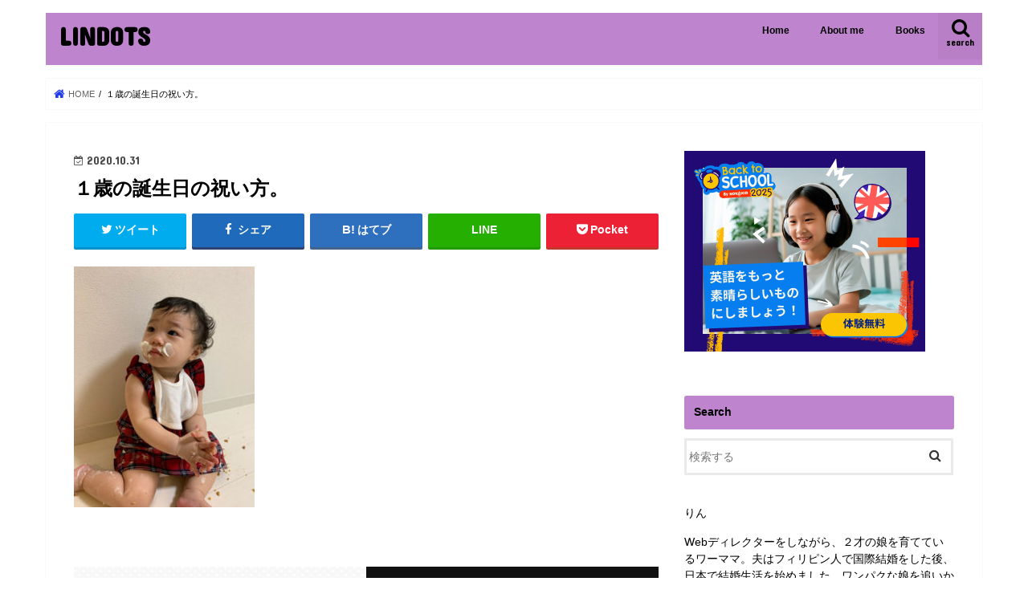

--- FILE ---
content_type: text/html; charset=UTF-8
request_url: https://linster9686.com/blog_1stbirthday/%E8%B5%A4%E3%81%A1%E3%82%83%E3%82%93/
body_size: 18214
content:
<!doctype html>
<html dir="ltr" lang="ja" prefix="og: https://ogp.me/ns#">

<head>
<meta charset="utf-8">
<meta http-equiv="X-UA-Compatible" content="IE=edge">

<meta name="HandheldFriendly" content="True">
<meta name="MobileOptimized" content="320">
<meta name="viewport" content="width=device-width, initial-scale=1"/>

<link rel="apple-touch-icon" href="https://linster9686.com/wp-content/uploads/2022/02/144.jpg"><link rel="icon" href="https://linster9686.com/wp-content/uploads/2022/02/Green-and-White-Tea-and-Cakes-Logo-40-×-40-px.jpg">
<link rel="pingback" href="https://linster9686.com/xmlrpc.php">

<!--[if IE]>
<link rel="shortcut icon" href="https://linster9686.com/wp-content/uploads/2022/02/Green-and-White-Tea-and-Cakes-Logo-40-×-40-px.jpg"><![endif]-->


<script data-ad-client="ca-pub-7388975920093026" async src="https://pagead2.googlesyndication.com/pagead/js/adsbygoogle.js"></script>

		<!-- All in One SEO 4.9.3 - aioseo.com -->
		<title>１歳の誕生日の祝い方。 | LINDOTS</title>
	<meta name="robots" content="max-image-preview:large" />
	<meta name="author" content="lin"/>
	<link rel="canonical" href="https://linster9686.com/blog_1stbirthday/%e8%b5%a4%e3%81%a1%e3%82%83%e3%82%93/" />
	<meta name="generator" content="All in One SEO (AIOSEO) 4.9.3" />
		<meta property="og:locale" content="ja_JP" />
		<meta property="og:site_name" content="LINDOTS" />
		<meta property="og:type" content="article" />
		<meta property="og:title" content="１歳の誕生日の祝い方。 | LINDOTS" />
		<meta property="og:url" content="https://linster9686.com/blog_1stbirthday/%e8%b5%a4%e3%81%a1%e3%82%83%e3%82%93/" />
		<meta property="fb:app_id" content="891381537905162" />
		<meta property="fb:admins" content="1073933312994915" />
		<meta property="article:published_time" content="2020-10-30T16:51:40+00:00" />
		<meta property="article:modified_time" content="2020-10-30T16:51:51+00:00" />
		<meta name="twitter:card" content="summary_large_image" />
		<meta name="twitter:title" content="１歳の誕生日の祝い方。 | LINDOTS" />
		<meta name="twitter:image" content="https://linster9686.com/wp-content/uploads/2022/02/LINDOTS-3280-×-1712-px-scaled.jpg" />
		<script type="application/ld+json" class="aioseo-schema">
			{"@context":"https:\/\/schema.org","@graph":[{"@type":"BreadcrumbList","@id":"https:\/\/linster9686.com\/blog_1stbirthday\/%e8%b5%a4%e3%81%a1%e3%82%83%e3%82%93\/#breadcrumblist","itemListElement":[{"@type":"ListItem","@id":"https:\/\/linster9686.com#listItem","position":1,"name":"\u30db\u30fc\u30e0","item":"https:\/\/linster9686.com","nextItem":{"@type":"ListItem","@id":"https:\/\/linster9686.com\/blog_1stbirthday\/%e8%b5%a4%e3%81%a1%e3%82%83%e3%82%93\/#listItem","name":"\uff11\u6b73\u306e\u8a95\u751f\u65e5\u306e\u795d\u3044\u65b9\u3002"}},{"@type":"ListItem","@id":"https:\/\/linster9686.com\/blog_1stbirthday\/%e8%b5%a4%e3%81%a1%e3%82%83%e3%82%93\/#listItem","position":2,"name":"\uff11\u6b73\u306e\u8a95\u751f\u65e5\u306e\u795d\u3044\u65b9\u3002","previousItem":{"@type":"ListItem","@id":"https:\/\/linster9686.com#listItem","name":"\u30db\u30fc\u30e0"}}]},{"@type":"ItemPage","@id":"https:\/\/linster9686.com\/blog_1stbirthday\/%e8%b5%a4%e3%81%a1%e3%82%83%e3%82%93\/#itempage","url":"https:\/\/linster9686.com\/blog_1stbirthday\/%e8%b5%a4%e3%81%a1%e3%82%83%e3%82%93\/","name":"\uff11\u6b73\u306e\u8a95\u751f\u65e5\u306e\u795d\u3044\u65b9\u3002 | LINDOTS","inLanguage":"ja","isPartOf":{"@id":"https:\/\/linster9686.com\/#website"},"breadcrumb":{"@id":"https:\/\/linster9686.com\/blog_1stbirthday\/%e8%b5%a4%e3%81%a1%e3%82%83%e3%82%93\/#breadcrumblist"},"author":{"@id":"https:\/\/linster9686.com\/author\/navida\/#author"},"creator":{"@id":"https:\/\/linster9686.com\/author\/navida\/#author"},"datePublished":"2020-10-31T01:51:40+09:00","dateModified":"2020-10-31T01:51:51+09:00"},{"@type":"Organization","@id":"https:\/\/linster9686.com\/#organization","name":"LINDOTS","description":"\u6c60\u306e\u4e2d\u306b\u77f3\u3092\u6295\u3052\u305f\u3089\u3069\u3093\u306a\u6ce2\u7d0b\u3092\u63cf\u304f\u3060\u308d\u3046\u304b","url":"https:\/\/linster9686.com\/"},{"@type":"Person","@id":"https:\/\/linster9686.com\/author\/navida\/#author","url":"https:\/\/linster9686.com\/author\/navida\/","name":"lin","image":{"@type":"ImageObject","@id":"https:\/\/linster9686.com\/blog_1stbirthday\/%e8%b5%a4%e3%81%a1%e3%82%83%e3%82%93\/#authorImage","url":"https:\/\/secure.gravatar.com\/avatar\/efb7550a4ef48e168f8c973ab2aac188?s=96&d=mm&r=g","width":96,"height":96,"caption":"lin"}},{"@type":"WebSite","@id":"https:\/\/linster9686.com\/#website","url":"https:\/\/linster9686.com\/","name":"LINDOTS","description":"\u6c60\u306e\u4e2d\u306b\u77f3\u3092\u6295\u3052\u305f\u3089\u3069\u3093\u306a\u6ce2\u7d0b\u3092\u63cf\u304f\u3060\u308d\u3046\u304b","inLanguage":"ja","publisher":{"@id":"https:\/\/linster9686.com\/#organization"}}]}
		</script>
		<!-- All in One SEO -->

<link rel='dns-prefetch' href='//webfonts.xserver.jp' />
<link rel='dns-prefetch' href='//ajax.googleapis.com' />
<link rel='dns-prefetch' href='//fonts.googleapis.com' />
<link rel='dns-prefetch' href='//maxcdn.bootstrapcdn.com' />
<link rel="alternate" type="application/rss+xml" title="LINDOTS &raquo; フィード" href="https://linster9686.com/feed/" />
<link rel="alternate" type="application/rss+xml" title="LINDOTS &raquo; コメントフィード" href="https://linster9686.com/comments/feed/" />
<link rel="alternate" type="application/rss+xml" title="LINDOTS &raquo; １歳の誕生日の祝い方。 のコメントのフィード" href="https://linster9686.com/blog_1stbirthday/%e8%b5%a4%e3%81%a1%e3%82%83%e3%82%93/feed/" />
<script type="text/javascript">
window._wpemojiSettings = {"baseUrl":"https:\/\/s.w.org\/images\/core\/emoji\/14.0.0\/72x72\/","ext":".png","svgUrl":"https:\/\/s.w.org\/images\/core\/emoji\/14.0.0\/svg\/","svgExt":".svg","source":{"concatemoji":"https:\/\/linster9686.com\/wp-includes\/js\/wp-emoji-release.min.js"}};
/*! This file is auto-generated */
!function(e,a,t){var n,r,o,i=a.createElement("canvas"),p=i.getContext&&i.getContext("2d");function s(e,t){var a=String.fromCharCode,e=(p.clearRect(0,0,i.width,i.height),p.fillText(a.apply(this,e),0,0),i.toDataURL());return p.clearRect(0,0,i.width,i.height),p.fillText(a.apply(this,t),0,0),e===i.toDataURL()}function c(e){var t=a.createElement("script");t.src=e,t.defer=t.type="text/javascript",a.getElementsByTagName("head")[0].appendChild(t)}for(o=Array("flag","emoji"),t.supports={everything:!0,everythingExceptFlag:!0},r=0;r<o.length;r++)t.supports[o[r]]=function(e){if(p&&p.fillText)switch(p.textBaseline="top",p.font="600 32px Arial",e){case"flag":return s([127987,65039,8205,9895,65039],[127987,65039,8203,9895,65039])?!1:!s([55356,56826,55356,56819],[55356,56826,8203,55356,56819])&&!s([55356,57332,56128,56423,56128,56418,56128,56421,56128,56430,56128,56423,56128,56447],[55356,57332,8203,56128,56423,8203,56128,56418,8203,56128,56421,8203,56128,56430,8203,56128,56423,8203,56128,56447]);case"emoji":return!s([129777,127995,8205,129778,127999],[129777,127995,8203,129778,127999])}return!1}(o[r]),t.supports.everything=t.supports.everything&&t.supports[o[r]],"flag"!==o[r]&&(t.supports.everythingExceptFlag=t.supports.everythingExceptFlag&&t.supports[o[r]]);t.supports.everythingExceptFlag=t.supports.everythingExceptFlag&&!t.supports.flag,t.DOMReady=!1,t.readyCallback=function(){t.DOMReady=!0},t.supports.everything||(n=function(){t.readyCallback()},a.addEventListener?(a.addEventListener("DOMContentLoaded",n,!1),e.addEventListener("load",n,!1)):(e.attachEvent("onload",n),a.attachEvent("onreadystatechange",function(){"complete"===a.readyState&&t.readyCallback()})),(e=t.source||{}).concatemoji?c(e.concatemoji):e.wpemoji&&e.twemoji&&(c(e.twemoji),c(e.wpemoji)))}(window,document,window._wpemojiSettings);
</script>
<style type="text/css">
img.wp-smiley,
img.emoji {
	display: inline !important;
	border: none !important;
	box-shadow: none !important;
	height: 1em !important;
	width: 1em !important;
	margin: 0 0.07em !important;
	vertical-align: -0.1em !important;
	background: none !important;
	padding: 0 !important;
}
</style>
	<link rel='stylesheet' id='wp-block-library-css' href='https://linster9686.com/wp-includes/css/dist/block-library/style.min.css' type='text/css' media='all' />
<link rel='stylesheet' id='aioseo/css/src/vue/standalone/blocks/table-of-contents/global.scss-css' href='https://linster9686.com/wp-content/plugins/all-in-one-seo-pack/dist/Lite/assets/css/table-of-contents/global.e90f6d47.css' type='text/css' media='all' />
<link rel='stylesheet' id='quads-style-css-css' href='https://linster9686.com/wp-content/plugins/quick-adsense-reloaded/includes/gutenberg/dist/blocks.style.build.css' type='text/css' media='all' />
<link rel='stylesheet' id='classic-theme-styles-css' href='https://linster9686.com/wp-includes/css/classic-themes.min.css' type='text/css' media='all' />
<style id='global-styles-inline-css' type='text/css'>
body{--wp--preset--color--black: #000000;--wp--preset--color--cyan-bluish-gray: #abb8c3;--wp--preset--color--white: #ffffff;--wp--preset--color--pale-pink: #f78da7;--wp--preset--color--vivid-red: #cf2e2e;--wp--preset--color--luminous-vivid-orange: #ff6900;--wp--preset--color--luminous-vivid-amber: #fcb900;--wp--preset--color--light-green-cyan: #7bdcb5;--wp--preset--color--vivid-green-cyan: #00d084;--wp--preset--color--pale-cyan-blue: #8ed1fc;--wp--preset--color--vivid-cyan-blue: #0693e3;--wp--preset--color--vivid-purple: #9b51e0;--wp--preset--gradient--vivid-cyan-blue-to-vivid-purple: linear-gradient(135deg,rgba(6,147,227,1) 0%,rgb(155,81,224) 100%);--wp--preset--gradient--light-green-cyan-to-vivid-green-cyan: linear-gradient(135deg,rgb(122,220,180) 0%,rgb(0,208,130) 100%);--wp--preset--gradient--luminous-vivid-amber-to-luminous-vivid-orange: linear-gradient(135deg,rgba(252,185,0,1) 0%,rgba(255,105,0,1) 100%);--wp--preset--gradient--luminous-vivid-orange-to-vivid-red: linear-gradient(135deg,rgba(255,105,0,1) 0%,rgb(207,46,46) 100%);--wp--preset--gradient--very-light-gray-to-cyan-bluish-gray: linear-gradient(135deg,rgb(238,238,238) 0%,rgb(169,184,195) 100%);--wp--preset--gradient--cool-to-warm-spectrum: linear-gradient(135deg,rgb(74,234,220) 0%,rgb(151,120,209) 20%,rgb(207,42,186) 40%,rgb(238,44,130) 60%,rgb(251,105,98) 80%,rgb(254,248,76) 100%);--wp--preset--gradient--blush-light-purple: linear-gradient(135deg,rgb(255,206,236) 0%,rgb(152,150,240) 100%);--wp--preset--gradient--blush-bordeaux: linear-gradient(135deg,rgb(254,205,165) 0%,rgb(254,45,45) 50%,rgb(107,0,62) 100%);--wp--preset--gradient--luminous-dusk: linear-gradient(135deg,rgb(255,203,112) 0%,rgb(199,81,192) 50%,rgb(65,88,208) 100%);--wp--preset--gradient--pale-ocean: linear-gradient(135deg,rgb(255,245,203) 0%,rgb(182,227,212) 50%,rgb(51,167,181) 100%);--wp--preset--gradient--electric-grass: linear-gradient(135deg,rgb(202,248,128) 0%,rgb(113,206,126) 100%);--wp--preset--gradient--midnight: linear-gradient(135deg,rgb(2,3,129) 0%,rgb(40,116,252) 100%);--wp--preset--duotone--dark-grayscale: url('#wp-duotone-dark-grayscale');--wp--preset--duotone--grayscale: url('#wp-duotone-grayscale');--wp--preset--duotone--purple-yellow: url('#wp-duotone-purple-yellow');--wp--preset--duotone--blue-red: url('#wp-duotone-blue-red');--wp--preset--duotone--midnight: url('#wp-duotone-midnight');--wp--preset--duotone--magenta-yellow: url('#wp-duotone-magenta-yellow');--wp--preset--duotone--purple-green: url('#wp-duotone-purple-green');--wp--preset--duotone--blue-orange: url('#wp-duotone-blue-orange');--wp--preset--font-size--small: 13px;--wp--preset--font-size--medium: 20px;--wp--preset--font-size--large: 36px;--wp--preset--font-size--x-large: 42px;--wp--preset--spacing--20: 0.44rem;--wp--preset--spacing--30: 0.67rem;--wp--preset--spacing--40: 1rem;--wp--preset--spacing--50: 1.5rem;--wp--preset--spacing--60: 2.25rem;--wp--preset--spacing--70: 3.38rem;--wp--preset--spacing--80: 5.06rem;}:where(.is-layout-flex){gap: 0.5em;}body .is-layout-flow > .alignleft{float: left;margin-inline-start: 0;margin-inline-end: 2em;}body .is-layout-flow > .alignright{float: right;margin-inline-start: 2em;margin-inline-end: 0;}body .is-layout-flow > .aligncenter{margin-left: auto !important;margin-right: auto !important;}body .is-layout-constrained > .alignleft{float: left;margin-inline-start: 0;margin-inline-end: 2em;}body .is-layout-constrained > .alignright{float: right;margin-inline-start: 2em;margin-inline-end: 0;}body .is-layout-constrained > .aligncenter{margin-left: auto !important;margin-right: auto !important;}body .is-layout-constrained > :where(:not(.alignleft):not(.alignright):not(.alignfull)){max-width: var(--wp--style--global--content-size);margin-left: auto !important;margin-right: auto !important;}body .is-layout-constrained > .alignwide{max-width: var(--wp--style--global--wide-size);}body .is-layout-flex{display: flex;}body .is-layout-flex{flex-wrap: wrap;align-items: center;}body .is-layout-flex > *{margin: 0;}:where(.wp-block-columns.is-layout-flex){gap: 2em;}.has-black-color{color: var(--wp--preset--color--black) !important;}.has-cyan-bluish-gray-color{color: var(--wp--preset--color--cyan-bluish-gray) !important;}.has-white-color{color: var(--wp--preset--color--white) !important;}.has-pale-pink-color{color: var(--wp--preset--color--pale-pink) !important;}.has-vivid-red-color{color: var(--wp--preset--color--vivid-red) !important;}.has-luminous-vivid-orange-color{color: var(--wp--preset--color--luminous-vivid-orange) !important;}.has-luminous-vivid-amber-color{color: var(--wp--preset--color--luminous-vivid-amber) !important;}.has-light-green-cyan-color{color: var(--wp--preset--color--light-green-cyan) !important;}.has-vivid-green-cyan-color{color: var(--wp--preset--color--vivid-green-cyan) !important;}.has-pale-cyan-blue-color{color: var(--wp--preset--color--pale-cyan-blue) !important;}.has-vivid-cyan-blue-color{color: var(--wp--preset--color--vivid-cyan-blue) !important;}.has-vivid-purple-color{color: var(--wp--preset--color--vivid-purple) !important;}.has-black-background-color{background-color: var(--wp--preset--color--black) !important;}.has-cyan-bluish-gray-background-color{background-color: var(--wp--preset--color--cyan-bluish-gray) !important;}.has-white-background-color{background-color: var(--wp--preset--color--white) !important;}.has-pale-pink-background-color{background-color: var(--wp--preset--color--pale-pink) !important;}.has-vivid-red-background-color{background-color: var(--wp--preset--color--vivid-red) !important;}.has-luminous-vivid-orange-background-color{background-color: var(--wp--preset--color--luminous-vivid-orange) !important;}.has-luminous-vivid-amber-background-color{background-color: var(--wp--preset--color--luminous-vivid-amber) !important;}.has-light-green-cyan-background-color{background-color: var(--wp--preset--color--light-green-cyan) !important;}.has-vivid-green-cyan-background-color{background-color: var(--wp--preset--color--vivid-green-cyan) !important;}.has-pale-cyan-blue-background-color{background-color: var(--wp--preset--color--pale-cyan-blue) !important;}.has-vivid-cyan-blue-background-color{background-color: var(--wp--preset--color--vivid-cyan-blue) !important;}.has-vivid-purple-background-color{background-color: var(--wp--preset--color--vivid-purple) !important;}.has-black-border-color{border-color: var(--wp--preset--color--black) !important;}.has-cyan-bluish-gray-border-color{border-color: var(--wp--preset--color--cyan-bluish-gray) !important;}.has-white-border-color{border-color: var(--wp--preset--color--white) !important;}.has-pale-pink-border-color{border-color: var(--wp--preset--color--pale-pink) !important;}.has-vivid-red-border-color{border-color: var(--wp--preset--color--vivid-red) !important;}.has-luminous-vivid-orange-border-color{border-color: var(--wp--preset--color--luminous-vivid-orange) !important;}.has-luminous-vivid-amber-border-color{border-color: var(--wp--preset--color--luminous-vivid-amber) !important;}.has-light-green-cyan-border-color{border-color: var(--wp--preset--color--light-green-cyan) !important;}.has-vivid-green-cyan-border-color{border-color: var(--wp--preset--color--vivid-green-cyan) !important;}.has-pale-cyan-blue-border-color{border-color: var(--wp--preset--color--pale-cyan-blue) !important;}.has-vivid-cyan-blue-border-color{border-color: var(--wp--preset--color--vivid-cyan-blue) !important;}.has-vivid-purple-border-color{border-color: var(--wp--preset--color--vivid-purple) !important;}.has-vivid-cyan-blue-to-vivid-purple-gradient-background{background: var(--wp--preset--gradient--vivid-cyan-blue-to-vivid-purple) !important;}.has-light-green-cyan-to-vivid-green-cyan-gradient-background{background: var(--wp--preset--gradient--light-green-cyan-to-vivid-green-cyan) !important;}.has-luminous-vivid-amber-to-luminous-vivid-orange-gradient-background{background: var(--wp--preset--gradient--luminous-vivid-amber-to-luminous-vivid-orange) !important;}.has-luminous-vivid-orange-to-vivid-red-gradient-background{background: var(--wp--preset--gradient--luminous-vivid-orange-to-vivid-red) !important;}.has-very-light-gray-to-cyan-bluish-gray-gradient-background{background: var(--wp--preset--gradient--very-light-gray-to-cyan-bluish-gray) !important;}.has-cool-to-warm-spectrum-gradient-background{background: var(--wp--preset--gradient--cool-to-warm-spectrum) !important;}.has-blush-light-purple-gradient-background{background: var(--wp--preset--gradient--blush-light-purple) !important;}.has-blush-bordeaux-gradient-background{background: var(--wp--preset--gradient--blush-bordeaux) !important;}.has-luminous-dusk-gradient-background{background: var(--wp--preset--gradient--luminous-dusk) !important;}.has-pale-ocean-gradient-background{background: var(--wp--preset--gradient--pale-ocean) !important;}.has-electric-grass-gradient-background{background: var(--wp--preset--gradient--electric-grass) !important;}.has-midnight-gradient-background{background: var(--wp--preset--gradient--midnight) !important;}.has-small-font-size{font-size: var(--wp--preset--font-size--small) !important;}.has-medium-font-size{font-size: var(--wp--preset--font-size--medium) !important;}.has-large-font-size{font-size: var(--wp--preset--font-size--large) !important;}.has-x-large-font-size{font-size: var(--wp--preset--font-size--x-large) !important;}
.wp-block-navigation a:where(:not(.wp-element-button)){color: inherit;}
:where(.wp-block-columns.is-layout-flex){gap: 2em;}
.wp-block-pullquote{font-size: 1.5em;line-height: 1.6;}
</style>
<link rel='stylesheet' id='toc-screen-css' href='https://linster9686.com/wp-content/plugins/table-of-contents-plus/screen.min.css' type='text/css' media='all' />
<link rel='stylesheet' id='style-css' href='https://linster9686.com/wp-content/themes/jstork/style.css' type='text/css' media='all' />
<link rel='stylesheet' id='child-style-css' href='https://linster9686.com/wp-content/themes/jstork_custom/style.css' type='text/css' media='all' />
<link rel='stylesheet' id='slick-css' href='https://linster9686.com/wp-content/themes/jstork/library/css/slick.css' type='text/css' media='all' />
<link rel='stylesheet' id='shortcode-css' href='https://linster9686.com/wp-content/themes/jstork/library/css/shortcode.css' type='text/css' media='all' />
<link rel='stylesheet' id='gf_Concert-css' href='//fonts.googleapis.com/css?family=Concert+One' type='text/css' media='all' />
<link rel='stylesheet' id='gf_Lato-css' href='//fonts.googleapis.com/css?family=Lato' type='text/css' media='all' />
<link rel='stylesheet' id='fontawesome-css' href='//maxcdn.bootstrapcdn.com/font-awesome/4.7.0/css/font-awesome.min.css' type='text/css' media='all' />
<link rel='stylesheet' id='remodal-css' href='https://linster9686.com/wp-content/themes/jstork/library/css/remodal.css' type='text/css' media='all' />
<link rel='stylesheet' id='animate-css' href='https://linster9686.com/wp-content/themes/jstork/library/css/animate.min.css' type='text/css' media='all' />
<script type='text/javascript' src='//ajax.googleapis.com/ajax/libs/jquery/1.12.4/jquery.min.js' id='jquery-js'></script>
<script type='text/javascript' src='//webfonts.xserver.jp/js/xserver.js' id='typesquare_std-js'></script>
<link rel="https://api.w.org/" href="https://linster9686.com/wp-json/" /><link rel="alternate" type="application/json" href="https://linster9686.com/wp-json/wp/v2/media/1900" /><link rel="EditURI" type="application/rsd+xml" title="RSD" href="https://linster9686.com/xmlrpc.php?rsd" />
<link rel="wlwmanifest" type="application/wlwmanifest+xml" href="https://linster9686.com/wp-includes/wlwmanifest.xml" />

<link rel='shortlink' href='https://linster9686.com/?p=1900' />
<link rel="alternate" type="application/json+oembed" href="https://linster9686.com/wp-json/oembed/1.0/embed?url=https%3A%2F%2Flinster9686.com%2Fblog_1stbirthday%2F%25e8%25b5%25a4%25e3%2581%25a1%25e3%2582%2583%25e3%2582%2593%2F" />
<link rel="alternate" type="text/xml+oembed" href="https://linster9686.com/wp-json/oembed/1.0/embed?url=https%3A%2F%2Flinster9686.com%2Fblog_1stbirthday%2F%25e8%25b5%25a4%25e3%2581%25a1%25e3%2582%2583%25e3%2582%2593%2F&#038;format=xml" />
<script>document.cookie = 'quads_browser_width='+screen.width;</script><style>
.yyi-rinker-img-s .yyi-rinker-image {
	width: 56px;
	min-width: 56px;
	margin:auto;
}
.yyi-rinker-img-m .yyi-rinker-image {
	width: 175px;
	min-width: 175px;
	margin:auto;
}
.yyi-rinker-img-l .yyi-rinker-image {
	width: 200px;
	min-width: 200px;
	margin:auto;
}
.yyi-rinker-img-s .yyi-rinker-image img.yyi-rinker-main-img {
	width: auto;
	max-height: 56px;
}
.yyi-rinker-img-m .yyi-rinker-image img.yyi-rinker-main-img {
	width: auto;
	max-height: 170px;
}
.yyi-rinker-img-l .yyi-rinker-image img.yyi-rinker-main-img {
	width: auto;
	max-height: 200px;
}

div.yyi-rinker-contents div.yyi-rinker-box ul.yyi-rinker-links li {
    list-style: none;
}
div.yyi-rinker-contents ul.yyi-rinker-links {
	border: none;
}
div.yyi-rinker-contents ul.yyi-rinker-links li a {
	text-decoration: none;
}
div.yyi-rinker-contents {
    margin: 2em 0;
}
div.yyi-rinker-contents div.yyi-rinker-box {
    display: flex;
    padding: 26px 26px 0;
    border: 3px solid #f5f5f5;
    box-sizing: border-box;
}
@media (min-width: 768px) {
    div.yyi-rinker-contents div.yyi-rinker-box {
        padding: 26px 26px 0;
    }
}
@media (max-width: 767px) {
    div.yyi-rinker-contents div.yyi-rinker-box {
        flex-direction: column;
        padding: 26px 14px 0;
    }
}
div.yyi-rinker-box div.yyi-rinker-image {
    display: flex;
    flex: none;
}
div.yyi-rinker-box div.yyi-rinker-image a {
    display: inline-block;
    height: fit-content;
    margin-bottom: 26px;
}
div.yyi-rinker-image img.yyi-rinker-main-img {
    display: block;
    max-width: 100%;
    height: auto;
}
div.yyi-rinker-img-s img.yyi-rinker-main-img {
    width: 56px;
}
div.yyi-rinker-img-m img.yyi-rinker-main-img {
    width: 120px;
}
div.yyi-rinker-img-l img.yyi-rinker-main-img {
    width: 200px;
}
div.yyi-rinker-box div.yyi-rinker-info {
    display: flex;
    width: 100%;
    flex-direction: column;
}
@media (min-width: 768px) {
    div.yyi-rinker-box div.yyi-rinker-info {
        padding-left: 26px;
    }
}
@media (max-width: 767px) {
    div.yyi-rinker-box div.yyi-rinker-info {
        text-align: center;
    }
}
div.yyi-rinker-info div.yyi-rinker-title a {
    color: #333;
    font-weight: 600;
    font-size: 18px;
    text-decoration: none;
}
div.yyi-rinker-info div.yyi-rinker-detail {
    display: flex;
    flex-direction: column;
    padding: 8px 0 12px;
}
div.yyi-rinker-detail div:not(:last-child) {
    padding-bottom: 8px;
}
div.yyi-rinker-detail div.credit-box {
    font-size: 12px;
}
div.yyi-rinker-detail div.credit-box a {
    text-decoration: underline;
}
div.yyi-rinker-detail div.brand,
div.yyi-rinker-detail div.price-box {
    font-size: 14px;
}
@media (max-width: 767px) {
    div.price-box span.price {
        display: block;
    }
}
div.yyi-rinker-info div.free-text {
    order: 2;
    padding-top: 8px;
    font-size: 16px;
}
div.yyi-rinker-info ul.yyi-rinker-links {
    display: flex;
    flex-wrap: wrap;
    margin: 0 0 14px;
    padding: 0;
    list-style-type: none;
}
div.yyi-rinker-info ul.yyi-rinker-links li {
    display: inherit;
    flex-direction: column;
    align-self: flex-end;
    text-align: center;
}
@media (min-width: 768px) {
    div.yyi-rinker-info ul.yyi-rinker-links li:not(:last-child){
        margin-right: 8px;
    }
    div.yyi-rinker-info ul.yyi-rinker-links li {
        margin-bottom: 12px;
    }
}
@media (max-width: 767px) {
    div.yyi-rinker-info ul.yyi-rinker-links li {
        width: 100%;
        margin-bottom: 10px;
    }
}
ul.yyi-rinker-links li.amazonkindlelink a {
    background-color: #37475a;
}
ul.yyi-rinker-links li.amazonlink a {
    background-color: #f9bf51;
}
ul.yyi-rinker-links li.rakutenlink a {
    background-color: #d53a3a;
}
ul.yyi-rinker-links li.yahoolink a {
    background-color: #76c2f3;
}
ul.yyi-rinker-links li.freelink1 a {
    background-color: #5db49f;
}
ul.yyi-rinker-links li.freelink2 a {
    background-color: #7e77c1;
}
ul.yyi-rinker-links li.freelink3 a {
    background-color: #3974be;
}
ul.yyi-rinker-links li.freelink4 a {
    background-color: #333;
}
ul.yyi-rinker-links a.yyi-rinker-link {
    display: flex;
    position: relative;
    width: 100%;
    min-height: 38px;
    overflow-x: hidden;
    flex-wrap: wrap-reverse;
    justify-content: center;
    align-items: center;
    border-radius: 2px;
    box-shadow: 0 1px 6px 0 rgba(0,0,0,0.12);
    color: #fff;
    font-weight: 600;
    font-size: 14px;
    white-space: nowrap;
    transition: 0.3s ease-out;
    box-sizing: border-box;
}
ul.yyi-rinker-links a.yyi-rinker-link:after {
    position: absolute;
    right: 12px;
    width: 6px;
    height: 6px;
    border-top: 2px solid;
    border-right: 2px solid;
    content: "";
    transform: rotate(45deg);
    box-sizing: border-box;
}
ul.yyi-rinker-links a.yyi-rinker-link:hover {
    box-shadow: 0 4px 6px 2px rgba(0,0,0,0.12);
    transform: translateY(-2px);
}
@media (min-width: 768px) {
    ul.yyi-rinker-links a.yyi-rinker-link {
        padding: 6px 24px;
    }
}
@media (max-width: 767px) {
    ul.yyi-rinker-links a.yyi-rinker-link {
        padding: 10px 24px;
    }
}</style><style>
.yyi-rinker-images {
    display: flex;
    justify-content: center;
    align-items: center;
    position: relative;

}
div.yyi-rinker-image img.yyi-rinker-main-img.hidden {
    display: none;
}

.yyi-rinker-images-arrow {
    cursor: pointer;
    position: absolute;
    top: 50%;
    display: block;
    margin-top: -11px;
    opacity: 0.6;
    width: 22px;
}

.yyi-rinker-images-arrow-left{
    left: -10px;
}
.yyi-rinker-images-arrow-right{
    right: -10px;
}

.yyi-rinker-images-arrow-left.hidden {
    display: none;
}

.yyi-rinker-images-arrow-right.hidden {
    display: none;
}
div.yyi-rinker-contents.yyi-rinker-design-tate  div.yyi-rinker-box{
    flex-direction: column;
}

div.yyi-rinker-contents.yyi-rinker-design-slim div.yyi-rinker-box .yyi-rinker-links {
    flex-direction: column;
}

div.yyi-rinker-contents.yyi-rinker-design-slim div.yyi-rinker-info {
    width: 100%;
}

div.yyi-rinker-contents.yyi-rinker-design-slim .yyi-rinker-title {
    text-align: center;
}

div.yyi-rinker-contents.yyi-rinker-design-slim .yyi-rinker-links {
    text-align: center;
}
div.yyi-rinker-contents.yyi-rinker-design-slim .yyi-rinker-image {
    margin: auto;
}

div.yyi-rinker-contents.yyi-rinker-design-slim div.yyi-rinker-info ul.yyi-rinker-links li {
	align-self: stretch;
}
div.yyi-rinker-contents.yyi-rinker-design-slim div.yyi-rinker-box div.yyi-rinker-info {
	padding: 0;
}
div.yyi-rinker-contents.yyi-rinker-design-slim div.yyi-rinker-box {
	flex-direction: column;
	padding: 14px 5px 0;
}

.yyi-rinker-design-slim div.yyi-rinker-box div.yyi-rinker-info {
	text-align: center;
}

.yyi-rinker-design-slim div.price-box span.price {
	display: block;
}

div.yyi-rinker-contents.yyi-rinker-design-slim div.yyi-rinker-info div.yyi-rinker-title a{
	font-size:16px;
}

div.yyi-rinker-contents.yyi-rinker-design-slim ul.yyi-rinker-links li.amazonkindlelink:before,  div.yyi-rinker-contents.yyi-rinker-design-slim ul.yyi-rinker-links li.amazonlink:before,  div.yyi-rinker-contents.yyi-rinker-design-slim ul.yyi-rinker-links li.rakutenlink:before,  div.yyi-rinker-contents.yyi-rinker-design-slim ul.yyi-rinker-links li.yahoolink:before {
	font-size:12px;
}

div.yyi-rinker-contents.yyi-rinker-design-slim ul.yyi-rinker-links li a {
	font-size: 13px;
}
.entry-content ul.yyi-rinker-links li {
	padding: 0;
}

.yyi-rinker-design-slim div.yyi-rinker-info ul.yyi-rinker-links li {
	width: 100%;
	margin-bottom: 10px;
}
 .yyi-rinker-design-slim ul.yyi-rinker-links a.yyi-rinker-link {
	padding: 10px 24px;
}
/** ver1.9.2 以降追加 **/
.yyi-rinker-contents .yyi-rinker-info {
    padding-left: 10px;
}
.yyi-rinker-img-s .yyi-rinker-image .yyi-rinker-images img{
    max-height: 75px;
}
.yyi-rinker-img-m .yyi-rinker-image .yyi-rinker-images img{
    max-height: 175px;
}
.yyi-rinker-img-l .yyi-rinker-image .yyi-rinker-images img{
    max-height: 200px;
}
div.yyi-rinker-contents div.yyi-rinker-image {
    flex-direction: column;
    align-items: center;
}
div.yyi-rinker-contents ul.yyi-rinker-thumbnails {
    display: flex;
    flex-direction: row;
    flex-wrap : wrap;
    list-style: none;
    border:none;
    padding: 0;
    margin: 5px 0;
}
div.yyi-rinker-contents ul.yyi-rinker-thumbnails li{
    cursor: pointer;
    height: 32px;
    text-align: center;
    vertical-align: middle;
    width: 32px;
    border:none;
    padding: 0;
    margin: 0;
    box-sizing: content-box;
}
div.yyi-rinker-contents ul.yyi-rinker-thumbnails li img {
    vertical-align: middle;
}

div.yyi-rinker-contents ul.yyi-rinker-thumbnails li {
    border: 1px solid #fff;
}
div.yyi-rinker-contents ul.yyi-rinker-thumbnails li.thumb-active {
    border: 1px solid #eee;
}

/* ここから　mini */
div.yyi-rinker-contents.yyi-rinker-design-mini {
    border: none;
    box-shadow: none;
    background-color: transparent;
}

/* ボタン非表示 */
.yyi-rinker-design-mini div.yyi-rinker-info ul.yyi-rinker-links,
.yyi-rinker-design-mini div.yyi-rinker-info .brand,
.yyi-rinker-design-mini div.yyi-rinker-info .price-box {
    display: none;
}

div.yyi-rinker-contents.yyi-rinker-design-mini .credit-box{
    text-align: right;
}

div.yyi-rinker-contents.yyi-rinker-design-mini div.yyi-rinker-info {
    width:100%;
}
.yyi-rinker-design-mini div.yyi-rinker-info div.yyi-rinker-title {
    line-height: 1.2;
    min-height: 2.4em;
    margin-bottom: 0;
}
.yyi-rinker-design-mini div.yyi-rinker-info div.yyi-rinker-title a {
    font-size: 12px;
    text-decoration: none;
    text-decoration: underline;
}
div.yyi-rinker-contents.yyi-rinker-design-mini {
    position: relative;
    max-width: 100%;
    border: none;
    border-radius: 12px;
    box-shadow: 0 1px 6px rgb(0 0 0 / 12%);
    background-color: #fff;
}

div.yyi-rinker-contents.yyi-rinker-design-mini div.yyi-rinker-box {
    border: none;
}

.yyi-rinker-design-mini div.yyi-rinker-image {
    width: 60px;
    min-width: 60px;

}
div.yyi-rinker-design-mini div.yyi-rinker-image img.yyi-rinker-main-img{
    max-height: 3.6em;
}
.yyi-rinker-design-mini div.yyi-rinker-detail div.credit-box {
    font-size: 10px;
}
.yyi-rinker-design-mini div.yyi-rinker-detail div.brand,
.yyi-rinker-design-mini div.yyi-rinker-detail div.price-box {
    font-size: 10px;
}
.yyi-rinker-design-mini div.yyi-rinker-info div.yyi-rinker-detail {
    padding: 0;
}
.yyi-rinker-design-mini div.yyi-rinker-detail div:not(:last-child) {
    padding-bottom: 0;
}
.yyi-rinker-design-mini div.yyi-rinker-box div.yyi-rinker-image a {
    margin-bottom: 16px;
}
@media (min-width: 768px){
    div.yyi-rinker-contents.yyi-rinker-design-mini div.yyi-rinker-box {
        padding: 12px;
    }
    .yyi-rinker-design-mini div.yyi-rinker-box div.yyi-rinker-info {
        justify-content: center;
        padding-left: 24px;
    }
}
@media (max-width: 767px){
    div.yyi-rinker-contents.yyi-rinker-design-mini {
        max-width:100%;
    }
    div.yyi-rinker-contents.yyi-rinker-design-mini div.yyi-rinker-box {
        flex-direction: row;
        padding: 12px;
    }
    .yyi-rinker-design-mini div.yyi-rinker-box div.yyi-rinker-info {
        justify-content: center;
        margin-bottom: 16px;
        padding-left: 16px;
        text-align: left;
    }
}
/* 1.9.5以降 */
div.yyi-rinker-contents {
    position: relative;
    overflow: visible;
}
div.yyi-rinker-contents .yyi-rinker-attention {
    display: inline;
    line-height: 30px;
    position: absolute;
    top: -10px;
    left: -9px;
    min-width: 60px;
    padding: 0;
    height: 30px;
    text-align: center;
    font-weight: 600;
    color: #ffffff;
    background: #fea724;
    z-index: 10;
}

div.yyi-rinker-contents .yyi-rinker-attention span{
    padding: 0 15px;
}

.yyi-rinker-attention-before, .yyi-rinker-attention-after {
	display: inline;
    position: absolute;
    content: '';
}

.yyi-rinker-attention-before {
    bottom: -8px;
    left: 0.1px;
    width: 0;
    height: 0;
    border-top: 9px solid;
    border-top-color: inherit;
    border-left: 9px solid transparent;
    z-index: 1;
}

.yyi-rinker-attention-after {
    top: 0;
    right: -14.5px;
    width: 0;
    height: 0;
    border-top: 15px solid transparent;
    border-bottom: 15px solid transparent;
    border-left: 15px solid;
    border-left-color: inherit;
}

div.yyi-rinker-contents .yyi-rinker-attention.attention_desing_circle{
    display: flex;
    position: absolute;
 	top: -20px;
    left: -20px;
    width: 60px;
    height: 60px;
    min-width: auto;
    min-height: auto;
    justify-content: center;
    align-items: center;
    border-radius: 50%;
    color: #fff;
    background: #fea724;
    font-weight: 600;
    font-size: 17px;
}

div.yyi-rinker-contents.yyi-rinker-design-mini .yyi-rinker-attention.attention_desing_circle{
    top: -18px;
    left: -18px;
    width: 36px;
    height: 36px;
    font-size: 12px;
}


div.yyi-rinker-contents .yyi-rinker-attention.attention_desing_circle{
}

div.yyi-rinker-contents .yyi-rinker-attention.attention_desing_circle span {
	padding: 0;
}

div.yyi-rinker-contents .yyi-rinker-attention.attention_desing_circle .yyi-rinker-attention-after,
div.yyi-rinker-contents .yyi-rinker-attention.attention_desing_circle .yyi-rinker-attention-before{
	display: none;
}

</style><style type="text/css">
body{color: #000000;}
a, #breadcrumb li.bc_homelink a::before, .authorbox .author_sns li a::before{color: #1f3aef;}
a:hover{color: #6e7fef;}
.article-footer .post-categories li a,.article-footer .tags a,.accordionBtn{  background: #1f3aef;  border-color: #1f3aef;}
.article-footer .tags a{color:#1f3aef; background: none;}
.article-footer .post-categories li a:hover,.article-footer .tags a:hover,.accordionBtn.active{ background:#6e7fef;  border-color:#6e7fef;}
input[type="text"],input[type="password"],input[type="datetime"],input[type="datetime-local"],input[type="date"],input[type="month"],input[type="time"],input[type="week"],input[type="number"],input[type="email"],input[type="url"],input[type="search"],input[type="tel"],input[type="color"],select,textarea,.field { background-color: #ffffff;}
.header{color: #000000;}
.bgfull .header,.header.bg,.header #inner-header,.menu-sp{background: #bf84ce;}
#logo a{color: #000000;}
#g_nav .nav li a,.nav_btn,.menu-sp a,.menu-sp a,.menu-sp > ul:after{color: #000000;}
#logo a:hover,#g_nav .nav li a:hover,.nav_btn:hover{color:#000000;}
@media only screen and (min-width: 768px) {
.nav > li > a:after{background: #000000;}
.nav ul {background: #ffffff;}
#g_nav .nav li ul.sub-menu li a{color: #102dbc;}
}
@media only screen and (max-width: 1165px) {
.site_description{background: #bf84ce; color: #000000;}
}
#inner-content, #breadcrumb, .entry-content blockquote:before, .entry-content blockquote:after{background: #ffffff}
.top-post-list .post-list:before{background: #1f3aef;}
.widget li a:after{color: #1f3aef;}
.entry-content h2,.widgettitle,.accordion::before{background: #bf84ce; color: #000000;}
.entry-content h3{border-color: #bf84ce;}
.h_boader .entry-content h2{border-color: #bf84ce; color: #000000;}
.h_balloon .entry-content h2:after{border-top-color: #bf84ce;}
.entry-content ul li:before{ background: #bf84ce;}
.entry-content ol li:before{ background: #bf84ce;}
.post-list-card .post-list .eyecatch .cat-name,.top-post-list .post-list .eyecatch .cat-name,.byline .cat-name,.single .authorbox .author-newpost li .cat-name,.related-box li .cat-name,.carouselwrap .cat-name,.eyecatch .cat-name{background: #e3f70e; color:  #000000;}
ul.wpp-list li a:before{background: #bf84ce; color: #000000;}
.readmore a{border:1px solid #1f3aef;color:#1f3aef;}
.readmore a:hover{background:#1f3aef;color:#fff;}
.btn-wrap a{background: #1f3aef;border: 1px solid #1f3aef;}
.btn-wrap a:hover{background: #6e7fef;border-color: #6e7fef;}
.btn-wrap.simple a{border:1px solid #1f3aef;color:#1f3aef;}
.btn-wrap.simple a:hover{background:#1f3aef;}
.blue-btn, .comment-reply-link, #submit { background-color: #1f3aef; }
.blue-btn:hover, .comment-reply-link:hover, #submit:hover, .blue-btn:focus, .comment-reply-link:focus, #submit:focus {background-color: #6e7fef; }
#sidebar1{color: #000000;}
.widget:not(.widget_text) a{color:#102dbc;}
.widget:not(.widget_text) a:hover{color:#6e7fef;}
.bgfull #footer-top,#footer-top .inner,.cta-inner{background-color: #ffffff; color: #000000;}
.footer a,#footer-top a{color: #102dbc;}
#footer-top .widgettitle{color: #000000;}
.bgfull .footer,.footer.bg,.footer .inner {background-color: #ffffff;color: #000000;}
.footer-links li a:before{ color: #bf84ce;}
.pagination a, .pagination span,.page-links a{border-color: #1f3aef; color: #1f3aef;}
.pagination .current,.pagination .current:hover,.page-links ul > li > span{background-color: #1f3aef; border-color: #1f3aef;}
.pagination a:hover, .pagination a:focus,.page-links a:hover, .page-links a:focus{background-color: #1f3aef; color: #fff;}
</style>
<style type="text/css" id="custom-background-css">
body.custom-background { background-color: #ffffff; }
</style>
			<style type="text/css" id="wp-custom-css">
			/*金色のマーカー*/
.marker_Gold {
background: linear-gradient(transparent 70%,#f9f909 70%)
}
@media only screen and (min-width: 767px){
#toc_container{
border-top: solid 10px #d4abdb;
border-top: solid 8px 
background:#f9f9f9 !important;
}
p.toc_title {
font-size:24px;
color:#333333;
position:relative;
left:-39% !important;
top:10px;
}
ul.toc_list li a {
font-size:16px;
font-weight:normal;
color:#333333;
}ul.toc_list li a:hover{
color:#f05689;
text-decoration:none;
}

.toc_list ul li a {
font-size:16px;
font-weight:normal;
color:#888;
}
.toc_list ul li a:hover {
color:#f05689;
text-decoration:none;
}
span.toc_toggle{
font-size: 14px !important;
}
span.toc_toggle a{
font-size: 14px;
color:#d4abdb;
}
#toc_container .toc_title::before {
display: inline-block;
color: #fff;
font-family: FontAwesome;
font-size: 20px;
line-height: 50px;
content: "\f0ca";
}
#toc_container .toc_title:before {
display:inline-block; width: 50px;
height: 50px;
border-radius: 50%;
background:#d4abdb;
margin-right:8px;
}
#toc_container li a{
border-top-width:0px;
line-height:30px;
}
}
@media only screen and (max-width: 766px){

#toc_container{
border-top: solid 8px 
#d4abdb;
background:#f9f9f9 !important;
}

#toc_container .toc_title:before{
content: "\f0f6";
font-family: FontAwesome;
display: inline-block;
margin-right:5px;
width: 1.2em;
color:#d4abdb;
}

p.toc_title {
text-align: center;
font-size:17px;
color:#d4abdb;
}

ul.toc_list li a {
font-size:16px;
font-weight:normal;
line-height: 2em;
color:#333333;
text-decoration:none;
}
ul.toc_list li a:hover{
color:#d4abdb;
}

.toc_list ul li a {
font-size:14px;
font-weight:normal;
color:#333333;
text-decoration:none;
}
}
.appreach{
  border:3px solid #eee;/*ボーダー色*/
}
.appreach{
  text-align: left;
  padding: 25px;
  margin:20px;
  border-radius:2px;
  overflow: hidden;
}
.appreach:after {
  content: "";
  display: block;
  clear: both;
}
.appreach img,
.appreach p {
  margin: 0;
  padding:0;
}
.appreach a:after {
  display: none;
}
.appreach__icon {
  float: left;
  border-radius: 10%;
  overflow: hidden;
  margin: 0 3% 0 0 !important;
  width: 25% !important;
  height: auto !important;
  max-width: 120px !important;
}
.appreach__detail {
  display: inline-block;
  font-size: 20px;
  line-height: 1.5;
  width: 72%;
  max-width: 72%;
}
.appreach__detail:after {
  content: "";
  display: block;
  clear: both;
}
p.appreach__name {
  font-size: 16px;
  color:#555;
  padding-bottom:10px;
  font-weight:bold;
  line-height: 1.5em !important;
  max-height: 3em;
  overflow: hidden;
}
.appreach__info {
  font-size: 12px !important;
  color:#888;
}
.appreach__info a{
  color:#aaa;
}
.appreach__developper, .appreach__price {
  margin-right: 0.5em;
}
.appreach__posted a {
  margin-left: 0.5em;
}
.appreach__links {
  float: left;
  height: 40px;
  margin-top: 15px;
  white-space: nowrap;
}
.appreach__aslink img {
  margin-right: 10px;
  height: 40px;
  width: 135px;
}
.appreach__gplink img {
  height: 40px;
  width: 134.5px;
}
@media only screen and (max-width: 786px){
.appreach{
  margin:20px 0;}
.appreach__info {
  font-size: 11px !important;}
p.appreach__name {
  font-size: 15px;}}		</style>
		</head>

<body class="attachment attachment-template-default single single-attachment postid-1900 attachmentid-1900 attachment-jpeg custom-background bgnormal pannavi_on h_default sidebarright date_on">
	<svg xmlns="http://www.w3.org/2000/svg" viewBox="0 0 0 0" width="0" height="0" focusable="false" role="none" style="visibility: hidden; position: absolute; left: -9999px; overflow: hidden;" ><defs><filter id="wp-duotone-dark-grayscale"><feColorMatrix color-interpolation-filters="sRGB" type="matrix" values=" .299 .587 .114 0 0 .299 .587 .114 0 0 .299 .587 .114 0 0 .299 .587 .114 0 0 " /><feComponentTransfer color-interpolation-filters="sRGB" ><feFuncR type="table" tableValues="0 0.49803921568627" /><feFuncG type="table" tableValues="0 0.49803921568627" /><feFuncB type="table" tableValues="0 0.49803921568627" /><feFuncA type="table" tableValues="1 1" /></feComponentTransfer><feComposite in2="SourceGraphic" operator="in" /></filter></defs></svg><svg xmlns="http://www.w3.org/2000/svg" viewBox="0 0 0 0" width="0" height="0" focusable="false" role="none" style="visibility: hidden; position: absolute; left: -9999px; overflow: hidden;" ><defs><filter id="wp-duotone-grayscale"><feColorMatrix color-interpolation-filters="sRGB" type="matrix" values=" .299 .587 .114 0 0 .299 .587 .114 0 0 .299 .587 .114 0 0 .299 .587 .114 0 0 " /><feComponentTransfer color-interpolation-filters="sRGB" ><feFuncR type="table" tableValues="0 1" /><feFuncG type="table" tableValues="0 1" /><feFuncB type="table" tableValues="0 1" /><feFuncA type="table" tableValues="1 1" /></feComponentTransfer><feComposite in2="SourceGraphic" operator="in" /></filter></defs></svg><svg xmlns="http://www.w3.org/2000/svg" viewBox="0 0 0 0" width="0" height="0" focusable="false" role="none" style="visibility: hidden; position: absolute; left: -9999px; overflow: hidden;" ><defs><filter id="wp-duotone-purple-yellow"><feColorMatrix color-interpolation-filters="sRGB" type="matrix" values=" .299 .587 .114 0 0 .299 .587 .114 0 0 .299 .587 .114 0 0 .299 .587 .114 0 0 " /><feComponentTransfer color-interpolation-filters="sRGB" ><feFuncR type="table" tableValues="0.54901960784314 0.98823529411765" /><feFuncG type="table" tableValues="0 1" /><feFuncB type="table" tableValues="0.71764705882353 0.25490196078431" /><feFuncA type="table" tableValues="1 1" /></feComponentTransfer><feComposite in2="SourceGraphic" operator="in" /></filter></defs></svg><svg xmlns="http://www.w3.org/2000/svg" viewBox="0 0 0 0" width="0" height="0" focusable="false" role="none" style="visibility: hidden; position: absolute; left: -9999px; overflow: hidden;" ><defs><filter id="wp-duotone-blue-red"><feColorMatrix color-interpolation-filters="sRGB" type="matrix" values=" .299 .587 .114 0 0 .299 .587 .114 0 0 .299 .587 .114 0 0 .299 .587 .114 0 0 " /><feComponentTransfer color-interpolation-filters="sRGB" ><feFuncR type="table" tableValues="0 1" /><feFuncG type="table" tableValues="0 0.27843137254902" /><feFuncB type="table" tableValues="0.5921568627451 0.27843137254902" /><feFuncA type="table" tableValues="1 1" /></feComponentTransfer><feComposite in2="SourceGraphic" operator="in" /></filter></defs></svg><svg xmlns="http://www.w3.org/2000/svg" viewBox="0 0 0 0" width="0" height="0" focusable="false" role="none" style="visibility: hidden; position: absolute; left: -9999px; overflow: hidden;" ><defs><filter id="wp-duotone-midnight"><feColorMatrix color-interpolation-filters="sRGB" type="matrix" values=" .299 .587 .114 0 0 .299 .587 .114 0 0 .299 .587 .114 0 0 .299 .587 .114 0 0 " /><feComponentTransfer color-interpolation-filters="sRGB" ><feFuncR type="table" tableValues="0 0" /><feFuncG type="table" tableValues="0 0.64705882352941" /><feFuncB type="table" tableValues="0 1" /><feFuncA type="table" tableValues="1 1" /></feComponentTransfer><feComposite in2="SourceGraphic" operator="in" /></filter></defs></svg><svg xmlns="http://www.w3.org/2000/svg" viewBox="0 0 0 0" width="0" height="0" focusable="false" role="none" style="visibility: hidden; position: absolute; left: -9999px; overflow: hidden;" ><defs><filter id="wp-duotone-magenta-yellow"><feColorMatrix color-interpolation-filters="sRGB" type="matrix" values=" .299 .587 .114 0 0 .299 .587 .114 0 0 .299 .587 .114 0 0 .299 .587 .114 0 0 " /><feComponentTransfer color-interpolation-filters="sRGB" ><feFuncR type="table" tableValues="0.78039215686275 1" /><feFuncG type="table" tableValues="0 0.94901960784314" /><feFuncB type="table" tableValues="0.35294117647059 0.47058823529412" /><feFuncA type="table" tableValues="1 1" /></feComponentTransfer><feComposite in2="SourceGraphic" operator="in" /></filter></defs></svg><svg xmlns="http://www.w3.org/2000/svg" viewBox="0 0 0 0" width="0" height="0" focusable="false" role="none" style="visibility: hidden; position: absolute; left: -9999px; overflow: hidden;" ><defs><filter id="wp-duotone-purple-green"><feColorMatrix color-interpolation-filters="sRGB" type="matrix" values=" .299 .587 .114 0 0 .299 .587 .114 0 0 .299 .587 .114 0 0 .299 .587 .114 0 0 " /><feComponentTransfer color-interpolation-filters="sRGB" ><feFuncR type="table" tableValues="0.65098039215686 0.40392156862745" /><feFuncG type="table" tableValues="0 1" /><feFuncB type="table" tableValues="0.44705882352941 0.4" /><feFuncA type="table" tableValues="1 1" /></feComponentTransfer><feComposite in2="SourceGraphic" operator="in" /></filter></defs></svg><svg xmlns="http://www.w3.org/2000/svg" viewBox="0 0 0 0" width="0" height="0" focusable="false" role="none" style="visibility: hidden; position: absolute; left: -9999px; overflow: hidden;" ><defs><filter id="wp-duotone-blue-orange"><feColorMatrix color-interpolation-filters="sRGB" type="matrix" values=" .299 .587 .114 0 0 .299 .587 .114 0 0 .299 .587 .114 0 0 .299 .587 .114 0 0 " /><feComponentTransfer color-interpolation-filters="sRGB" ><feFuncR type="table" tableValues="0.098039215686275 1" /><feFuncG type="table" tableValues="0 0.66274509803922" /><feFuncB type="table" tableValues="0.84705882352941 0.41960784313725" /><feFuncA type="table" tableValues="1 1" /></feComponentTransfer><feComposite in2="SourceGraphic" operator="in" /></filter></defs></svg><div id="container">

<header class="header animated fadeIn " role="banner">
<div id="inner-header" class="wrap cf">
<div id="logo" class="gf ">
<p class="h1 text"><a href="https://linster9686.com">LINDOTS</a></p>
</div>

<a href="#searchbox" data-remodal-target="searchbox" class="nav_btn search_btn"><span class="text gf">search</span></a>

<nav id="g_nav" role="navigation">
<ul id="menu-menu" class="nav top-nav cf"><li id="menu-item-15" class="menu-item menu-item-type-custom menu-item-object-custom menu-item-home menu-item-15"><a href="http://linster9686.com">Home</a></li>
<li id="menu-item-297" class="menu-item menu-item-type-post_type menu-item-object-page menu-item-297"><a href="https://linster9686.com/about-me/">About me</a></li>
<li id="menu-item-2890" class="menu-item menu-item-type-post_type menu-item-object-page menu-item-2890"><a href="https://linster9686.com/book/">Books</a></li>
</ul></nav>

<a href="#spnavi" data-remodal-target="spnavi" class="nav_btn"><span class="text gf">menu</span></a>



</div>
</header>


<div class="remodal" data-remodal-id="spnavi" data-remodal-options="hashTracking:false">
<button data-remodal-action="close" class="remodal-close"><span class="text gf">CLOSE</span></button>
<ul id="menu-menu-1" class="sp_g_nav nav top-nav cf"><li class="menu-item menu-item-type-custom menu-item-object-custom menu-item-home menu-item-15"><a href="http://linster9686.com">Home</a></li>
<li class="menu-item menu-item-type-post_type menu-item-object-page menu-item-297"><a href="https://linster9686.com/about-me/">About me</a></li>
<li class="menu-item menu-item-type-post_type menu-item-object-page menu-item-2890"><a href="https://linster9686.com/book/">Books</a></li>
</ul><button data-remodal-action="close" class="remodal-close"><span class="text gf">CLOSE</span></button>
</div>




<div class="remodal searchbox" data-remodal-id="searchbox" data-remodal-options="hashTracking:false">
<div class="search cf"><dl><dt>キーワードで記事を検索</dt><dd><form role="search" method="get" id="searchform" class="searchform cf" action="https://linster9686.com/" >
		<input type="search" placeholder="検索する" value="" name="s" id="s" />
		<button type="submit" id="searchsubmit" ><i class="fa fa-search"></i></button>
		</form></dd></dl></div>
<button data-remodal-action="close" class="remodal-close"><span class="text gf">CLOSE</span></button>
</div>






<div id="breadcrumb" class="breadcrumb inner wrap cf"><ul itemscope itemtype="http://schema.org/BreadcrumbList"><li itemprop="itemListElement" itemscope itemtype="http://schema.org/ListItem" class="bc_homelink"><a itemprop="item" href="https://linster9686.com/"><span itemprop="name"> HOME</span></a><meta itemprop="position" content="1" /></li><li itemprop="itemListElement" itemscope itemtype="http://schema.org/ListItem" class="bc_posttitle"><span itemprop="name">１歳の誕生日の祝い方。</span><meta itemprop="position" content="3" /></li></ul></div>
<div id="content">
<div id="inner-content" class="wrap cf">

<main id="main" class="m-all t-all d-5of7 cf" role="main">
<article id="post-1900" class="post-1900 attachment type-attachment status-inherit hentry article cf" role="article">
<header class="article-header entry-header">
<p class="byline entry-meta vcard cf">
<time class="date gf entry-date updated"  datetime="2020-10-31">2020.10.31</time>

<span class="writer name author"><span class="fn">lin</span></span>
</p>

<h1 class="entry-title single-title" itemprop="headline" rel="bookmark">１歳の誕生日の祝い方。</h1>

<div class="share short">
<div class="sns">
<ul class="cf">

<li class="twitter"> 
<a target="blank" href="//twitter.com/intent/tweet?url=https%3A%2F%2Flinster9686.com%2Fblog_1stbirthday%2F%25e8%25b5%25a4%25e3%2581%25a1%25e3%2582%2583%25e3%2582%2593%2F&text=%EF%BC%91%E6%AD%B3%E3%81%AE%E8%AA%95%E7%94%9F%E6%97%A5%E3%81%AE%E7%A5%9D%E3%81%84%E6%96%B9%E3%80%82&tw_p=tweetbutton" onclick="window.open(this.href, 'tweetwindow', 'width=550, height=450,personalbar=0,toolbar=0,scrollbars=1,resizable=1'); return false;"><i class="fa fa-twitter"></i><span class="text">ツイート</span><span class="count"></span></a>
</li>

<li class="facebook">
<a href="//www.facebook.com/sharer.php?src=bm&u=https%3A%2F%2Flinster9686.com%2Fblog_1stbirthday%2F%25e8%25b5%25a4%25e3%2581%25a1%25e3%2582%2583%25e3%2582%2593%2F&t=%EF%BC%91%E6%AD%B3%E3%81%AE%E8%AA%95%E7%94%9F%E6%97%A5%E3%81%AE%E7%A5%9D%E3%81%84%E6%96%B9%E3%80%82" onclick="javascript:window.open(this.href, '', 'menubar=no,toolbar=no,resizable=yes,scrollbars=yes,height=300,width=600');return false;"><i class="fa fa-facebook"></i>
<span class="text">シェア</span><span class="count"></span></a>
</li>

<li class="hatebu">       
<a href="//b.hatena.ne.jp/add?mode=confirm&url=https://linster9686.com/blog_1stbirthday/%e8%b5%a4%e3%81%a1%e3%82%83%e3%82%93/&title=%EF%BC%91%E6%AD%B3%E3%81%AE%E8%AA%95%E7%94%9F%E6%97%A5%E3%81%AE%E7%A5%9D%E3%81%84%E6%96%B9%E3%80%82" onclick="window.open(this.href, 'HBwindow', 'width=600, height=400, menubar=no, toolbar=no, scrollbars=yes'); return false;" target="_blank"><span class="text">はてブ</span><span class="count"></span></a>
</li>

<li class="line">
<a href="//line.me/R/msg/text/?%EF%BC%91%E6%AD%B3%E3%81%AE%E8%AA%95%E7%94%9F%E6%97%A5%E3%81%AE%E7%A5%9D%E3%81%84%E6%96%B9%E3%80%82%0Ahttps%3A%2F%2Flinster9686.com%2Fblog_1stbirthday%2F%25e8%25b5%25a4%25e3%2581%25a1%25e3%2582%2583%25e3%2582%2593%2F" target="_blank"><span>LINE</span></a>
</li>

<li class="pocket">
<a href="//getpocket.com/edit?url=https://linster9686.com/blog_1stbirthday/%e8%b5%a4%e3%81%a1%e3%82%83%e3%82%93/&title=１歳の誕生日の祝い方。" onclick="window.open(this.href, 'FBwindow', 'width=550, height=350, menubar=no, toolbar=no, scrollbars=yes'); return false;"><i class="fa fa-get-pocket"></i><span class="text">Pocket</span><span class="count"></span></a></li>

</ul>
</div> 
</div></header>



<section class="entry-content cf">


<p class="attachment"><a href='https://linster9686.com/wp-content/uploads/2020/10/赤ちゃん.jpg'><img width="225" height="300" src="https://linster9686.com/wp-content/uploads/2020/10/赤ちゃん-225x300.jpg" class="attachment-medium size-medium" alt="１歳の誕生日の祝い方。" decoding="async" loading="lazy" srcset="https://linster9686.com/wp-content/uploads/2020/10/赤ちゃん-225x300.jpg 225w, https://linster9686.com/wp-content/uploads/2020/10/赤ちゃん.jpg 450w" sizes="(max-width: 225px) 100vw, 225px" /></a></p>


</section>




<div class="fb-likebtn wow animated fadeIn cf" data-wow-delay="0.5s">
<div id="fb-root"></div>
<script>(function(d, s, id) {
var js, fjs = d.getElementsByTagName(s)[0];
if (d.getElementById(id)) return;
js = d.createElement(s); js.id = id;
js.src = "//connect.facebook.net/ja_JP/sdk.js#xfbml=1&version=v2.4";
fjs.parentNode.insertBefore(js, fjs);
}(document, 'script', 'facebook-jssdk'));</script>
<figure class="eyecatch">
<img src="https://linster9686.com/wp-content/themes/jstork/library/images/noimg.png">
</figure>
<div class="rightbox"><div class="fb-like fb-button" data-href="https://www.facebook.com/lindotsbr" data-layout="button_count" data-action="like" data-show-faces="false" data-share="false"></div><div class="like_text"><p>この記事が気に入ったら<br><i class="fa fa-thumbs-up"></i> いいねしよう！</p>
<p class="small">最新記事をお届けします。</p></div></div></div>


<div class="sharewrap wow animated fadeIn" data-wow-delay="0.5s">

<div class="share">
<div class="sns">
<ul class="cf">

<li class="twitter"> 
<a target="blank" href="//twitter.com/intent/tweet?url=https%3A%2F%2Flinster9686.com%2Fblog_1stbirthday%2F%25e8%25b5%25a4%25e3%2581%25a1%25e3%2582%2583%25e3%2582%2593%2F&text=%EF%BC%91%E6%AD%B3%E3%81%AE%E8%AA%95%E7%94%9F%E6%97%A5%E3%81%AE%E7%A5%9D%E3%81%84%E6%96%B9%E3%80%82&tw_p=tweetbutton" onclick="window.open(this.href, 'tweetwindow', 'width=550, height=450,personalbar=0,toolbar=0,scrollbars=1,resizable=1'); return false;"><i class="fa fa-twitter"></i><span class="text">ツイート</span><span class="count"></span></a>
</li>

<li class="facebook">
<a href="//www.facebook.com/sharer.php?src=bm&u=https%3A%2F%2Flinster9686.com%2Fblog_1stbirthday%2F%25e8%25b5%25a4%25e3%2581%25a1%25e3%2582%2583%25e3%2582%2593%2F&t=%EF%BC%91%E6%AD%B3%E3%81%AE%E8%AA%95%E7%94%9F%E6%97%A5%E3%81%AE%E7%A5%9D%E3%81%84%E6%96%B9%E3%80%82" onclick="javascript:window.open(this.href, '', 'menubar=no,toolbar=no,resizable=yes,scrollbars=yes,height=300,width=600');return false;"><i class="fa fa-facebook"></i>
<span class="text">シェア</span><span class="count"></span></a>
</li>

<li class="hatebu">       
<a href="//b.hatena.ne.jp/add?mode=confirm&url=https://linster9686.com/blog_1stbirthday/%e8%b5%a4%e3%81%a1%e3%82%83%e3%82%93/&title=%EF%BC%91%E6%AD%B3%E3%81%AE%E8%AA%95%E7%94%9F%E6%97%A5%E3%81%AE%E7%A5%9D%E3%81%84%E6%96%B9%E3%80%82" onclick="window.open(this.href, 'HBwindow', 'width=600, height=400, menubar=no, toolbar=no, scrollbars=yes'); return false;" target="_blank"><span class="text">はてブ</span><span class="count"></span></a>
</li>

<li class="line">
<a href="//line.me/R/msg/text/?%EF%BC%91%E6%AD%B3%E3%81%AE%E8%AA%95%E7%94%9F%E6%97%A5%E3%81%AE%E7%A5%9D%E3%81%84%E6%96%B9%E3%80%82%0Ahttps%3A%2F%2Flinster9686.com%2Fblog_1stbirthday%2F%25e8%25b5%25a4%25e3%2581%25a1%25e3%2582%2583%25e3%2582%2593%2F" target="_blank"><span>LINE</span></a>
</li>

<li class="pocket">
<a href="//getpocket.com/edit?url=https://linster9686.com/blog_1stbirthday/%e8%b5%a4%e3%81%a1%e3%82%83%e3%82%93/&title=１歳の誕生日の祝い方。" onclick="window.open(this.href, 'FBwindow', 'width=550, height=350, menubar=no, toolbar=no, scrollbars=yes'); return false;"><i class="fa fa-get-pocket"></i><span class="text">Pocket</span><span class="count"></span></a></li>

<li class="feedly">
<a href="https://feedly.com/i/subscription/feed/https://linster9686.com/feed/"  target="blank"><i class="fa fa-rss"></i><span class="text">feedly</span><span class="count"></span></a></li>    
</ul>
</div>
</div></div>




	<div id="respond" class="comment-respond">
		<h3 id="reply-title" class="comment-reply-title">コメントを残す <small><a rel="nofollow" id="cancel-comment-reply-link" href="/blog_1stbirthday/%E8%B5%A4%E3%81%A1%E3%82%83%E3%82%93/#respond" style="display:none;">コメントをキャンセル</a></small></h3><form action="https://linster9686.com/wp-comments-post.php" method="post" id="commentform" class="comment-form" novalidate><p class="comment-notes"><span id="email-notes">メールアドレスが公開されることはありません。</span> <span class="required-field-message"><span class="required">※</span> が付いている欄は必須項目です</span></p><p class="comment-form-comment"><label for="comment">コメント <span class="required">※</span></label> <textarea id="comment" name="comment" cols="45" rows="8" maxlength="65525" required></textarea></p><p class="comment-form-author"><label for="author">名前 <span class="required">※</span></label> <input id="author" name="author" type="text" value="" size="30" maxlength="245" autocomplete="name" required /></p>
<p class="comment-form-email"><label for="email">メール <span class="required">※</span></label> <input id="email" name="email" type="email" value="" size="30" maxlength="100" aria-describedby="email-notes" autocomplete="email" required /></p>
<p class="comment-form-url"><label for="url">サイト</label> <input id="url" name="url" type="url" value="" size="30" maxlength="200" autocomplete="url" /></p>
<p class="comment-form-cookies-consent"><input id="wp-comment-cookies-consent" name="wp-comment-cookies-consent" type="checkbox" value="yes" /> <label for="wp-comment-cookies-consent">次回のコメントで使用するためブラウザーに自分の名前、メールアドレス、サイトを保存する。</label></p>
<p class="form-submit"><input name="submit" type="submit" id="submit" class="submit" value="コメントを送信" /> <input type='hidden' name='comment_post_ID' value='1900' id='comment_post_ID' />
<input type='hidden' name='comment_parent' id='comment_parent' value='0' />
</p><p style="display: none;"><input type="hidden" id="akismet_comment_nonce" name="akismet_comment_nonce" value="6e23d6ba8d" /></p><p style="display: none !important;" class="akismet-fields-container" data-prefix="ak_"><label>&#916;<textarea name="ak_hp_textarea" cols="45" rows="8" maxlength="100"></textarea></label><input type="hidden" id="ak_js_1" name="ak_js" value="215"/><script>document.getElementById( "ak_js_1" ).setAttribute( "value", ( new Date() ).getTime() );</script></p></form>	</div><!-- #respond -->
	
</article>

<div class="np-post">
<div class="navigation">
<div class="prev np-post-list">
<div class="home_link">
<a href="https://linster9686.com"><figure class="eyecatch"><i class="fa fa-home"></i></figure><span class="ttl">トップページへ</span></a>
</div>
</div>

<div class="next np-post-list">
<div class="home_link">
<a href="https://linster9686.com"><span class="ttl">トップページへ</span><figure class="eyecatch"><i class="fa fa-home"></i></figure></a>
</div>
</div>
</div>
</div>

  <div class="related-box original-related wow animated fadeIn cf">
    <div class="inbox">
	    <h2 class="related-h h_ttl"><span class="gf">RECOMMEND</span>こちらの記事も人気です。</h2>
		    <div class="related-post">
				<ul class="related-list cf">

  	        <li rel="bookmark" title="【初産・計画無痛分娩のブログ】ついに迎えた出産当日。">
		        <a href="https://linster9686.com/givingbirth/" rel=\"bookmark" title="【初産・計画無痛分娩のブログ】ついに迎えた出産当日。" class="title">
		        	<figure class="eyecatch">
	        	                <img width="300" height="200" src="https://linster9686.com/wp-content/uploads/2020/10/初産・計画無痛分娩。出産当日の朝-300x200.jpg" class="attachment-post-thum size-post-thum wp-post-image" alt="初産・計画無痛分娩。出産当日の朝" decoding="async" />	        	        		<span class="cat-name">妊娠そして無痛分娩での出産</span>
		            </figure>
					<time class="date gf">2020.10.22</time>
					<h3 class="ttl">
						【初産・計画無痛分娩のブログ】ついに迎えた出産当日。					</h3>
				</a>
	        </li>
  	        <li rel="bookmark" title="韓国旅行の準備【海外旅行保険はどうする？】">
		        <a href="https://linster9686.com/korea_travel_insurance/" rel=\"bookmark" title="韓国旅行の準備【海外旅行保険はどうする？】" class="title">
		        	<figure class="eyecatch">
	        	                <img width="300" height="200" src="https://linster9686.com/wp-content/uploads/2022/06/保険-300x200.png" class="attachment-post-thum size-post-thum wp-post-image" alt="韓国旅行の保険はどうする？" decoding="async" loading="lazy" />	        	        		<span class="cat-name">おまけの日常</span>
		            </figure>
					<time class="date gf">2022.6.18</time>
					<h3 class="ttl">
						韓国旅行の準備【海外旅行保険はどうする？】					</h3>
				</a>
	        </li>
  	        <li rel="bookmark" title="海外製のおしゃれな三輪車を見つけたよ【オシャレすぎて即買い】">
		        <a href="https://linster9686.com/tricycle_overseas_cool/" rel=\"bookmark" title="海外製のおしゃれな三輪車を見つけたよ【オシャレすぎて即買い】" class="title">
		        	<figure class="eyecatch">
	        	                <img width="300" height="200" src="https://linster9686.com/wp-content/uploads/2022/03/三輪車-300x200.jpg" class="attachment-post-thum size-post-thum wp-post-image" alt="おしゃれな海外製の三輪車を大公開。" decoding="async" loading="lazy" />	        	        		<span class="cat-name">おまけの日常</span>
		            </figure>
					<time class="date gf">2022.3.24</time>
					<h3 class="ttl">
						海外製のおしゃれな三輪車を見つけたよ【オシャレすぎて即買い】					</h3>
				</a>
	        </li>
  	        <li rel="bookmark" title="東京衛生病院の面会時間について【出産ブログ】">
		        <a href="https://linster9686.com/tokyoeiseihospital-time/" rel=\"bookmark" title="東京衛生病院の面会時間について【出産ブログ】" class="title">
		        	<figure class="eyecatch">
	        	                <img width="300" height="200" src="https://linster9686.com/wp-content/uploads/2020/05/IMG_6694-300x200.jpg" class="attachment-post-thum size-post-thum wp-post-image" alt="東京衛生病院の面会時間について" decoding="async" loading="lazy" />	        	        		<span class="cat-name">妊娠そして無痛分娩での出産</span>
		            </figure>
					<time class="date gf">2020.5.6</time>
					<h3 class="ttl">
						東京衛生病院の面会時間について【出産ブログ】					</h3>
				</a>
	        </li>
  	        <li rel="bookmark" title="フィリピン男性と日本女性のカップルは珍しい！？">
		        <a href="https://linster9686.com/philipinojapanese/" rel=\"bookmark" title="フィリピン男性と日本女性のカップルは珍しい！？" class="title">
		        	<figure class="eyecatch">
	        	                <img width="300" height="200" src="https://linster9686.com/wp-content/uploads/2019/07/IMG_0255-300x200.jpg" class="attachment-post-thum size-post-thum wp-post-image" alt="フィリピン人男性と日本人女性のカップルは珍しい！？" decoding="async" loading="lazy" />	        	        		<span class="cat-name">国際恋愛とフィリピーノ</span>
		            </figure>
					<time class="date gf">2019.7.3</time>
					<h3 class="ttl">
						フィリピン男性と日本女性のカップルは珍しい！？					</h3>
				</a>
	        </li>
  	        <li rel="bookmark" title="【フィリピン男性と結婚】フィリピン人と結婚したらどうやって生計を立てるの？">
		        <a href="https://linster9686.com/philipino_marriage_money/" rel=\"bookmark" title="【フィリピン男性と結婚】フィリピン人と結婚したらどうやって生計を立てるの？" class="title">
		        	<figure class="eyecatch">
	        	                <img width="300" height="200" src="https://linster9686.com/wp-content/uploads/2020/11/フィリピン人-300x200.png" class="attachment-post-thum size-post-thum wp-post-image" alt="フィリピン男性と結婚。お金と家計の話" decoding="async" loading="lazy" />	        	        		<span class="cat-name">難しくないよ、国際結婚</span>
		            </figure>
					<time class="date gf">2020.11.18</time>
					<h3 class="ttl">
						【フィリピン男性と結婚】フィリピン人と結婚したらどうやって生計を立てるの？					</h3>
				</a>
	        </li>
  	        <li rel="bookmark" title="東京衛生病院で使用されていたミルクやオムツなどについて【出産ブログ】">
		        <a href="https://linster9686.com/tokyoeiseihospital_blog/" rel=\"bookmark" title="東京衛生病院で使用されていたミルクやオムツなどについて【出産ブログ】" class="title">
		        	<figure class="eyecatch">
	        	                <img width="300" height="200" src="https://linster9686.com/wp-content/uploads/2020/08/東京衛生病院で使われていた赤ちゃんグッズ-300x200.jpg" class="attachment-post-thum size-post-thum wp-post-image" alt="東京衛生病院で使われていた赤ちゃんグッズ" decoding="async" loading="lazy" />	        	        		<span class="cat-name">妊娠そして無痛分娩での出産</span>
		            </figure>
					<time class="date gf">2020.8.29</time>
					<h3 class="ttl">
						東京衛生病院で使用されていたミルクやオムツなどについて【出産ブログ】					</h3>
				</a>
	        </li>
  	        <li rel="bookmark" title="東京衛生病院の食事はベジタリアン。肉魚なしの穀菜果食でした。">
		        <a href="https://linster9686.com/tokyoeisei-foods/" rel=\"bookmark" title="東京衛生病院の食事はベジタリアン。肉魚なしの穀菜果食でした。" class="title">
		        	<figure class="eyecatch">
	        	                <img width="300" height="200" src="https://linster9686.com/wp-content/uploads/2020/04/食事-300x200.jpg" class="attachment-post-thum size-post-thum wp-post-image" alt="東京衛生病院の食事はベジタリアン" decoding="async" loading="lazy" />	        	        		<span class="cat-name">妊娠そして無痛分娩での出産</span>
		            </figure>
					<time class="date gf">2020.4.30</time>
					<h3 class="ttl">
						東京衛生病院の食事はベジタリアン。肉魚なしの穀菜果食でした。					</h3>
				</a>
	        </li>
  
  			</ul>
	    </div>
    </div>
</div>
  
<div class="authorbox wow animated fadeIn" data-wow-delay="0.5s">
</div>
</main>
<div id="sidebar1" class="sidebar m-all t-all d-2of7 cf" role="complementary">

<div id="custom_html-4" class="widget_text widget widget_custom_html"><div class="textwidget custom-html-widget"><a href="https://px.a8.net/svt/ejp?a8mat=3NN7FK+68GL8Q+4KYW+5ZMCH" rel="nofollow">
<img border="0" width="300" height="250" alt="" src="https://www23.a8.net/svt/bgt?aid=221112416377&wid=008&eno=01&mid=s00000021380001006000&mc=1"></a>
<img border="0" width="1" height="1" src="https://www13.a8.net/0.gif?a8mat=3NN7FK+68GL8Q+4KYW+5ZMCH" alt=""></div></div><div id="search-3" class="widget widget_search"><h4 class="widgettitle"><span>Search</span></h4><form role="search" method="get" id="searchform" class="searchform cf" action="https://linster9686.com/" >
		<input type="search" placeholder="検索する" value="" name="s" id="s" />
		<button type="submit" id="searchsubmit" ><i class="fa fa-search"></i></button>
		</form></div><div id="text-2" class="widget widget_text">			<div class="textwidget"><p>りん</p>
<p>Webディレクターをしながら、２才の娘を育てているワーママ。夫はフィリピン人で国際結婚をした後、日本で結婚生活を始めました。ワンパクな娘を追いかける日々がとにかく幸せ。</p>
<p>開発途上国の子供たちを支援するNPO団体<a href="https://www.facebook.com/tatloproject">『Tatlo Project』</a>代表</p>
<p>好きなものはアメリカとドーナッツ。</p>
</div>
		</div><div id="categories-2" class="widget widget_categories"><h4 class="widgettitle"><span>Category</span></h4>
			<ul>
					<li class="cat-item cat-item-8"><a href="https://linster9686.com/category/%e3%81%8a%e3%81%be%e3%81%91%e3%81%ae%e6%97%a5%e5%b8%b8/">おまけの日常</a>
</li>
	<li class="cat-item cat-item-18"><a href="https://linster9686.com/category/%e3%83%90%e3%82%a4%e3%83%aa%e3%83%b3%e3%82%ac%e3%83%ab%e3%83%9e%e3%83%a9%e3%82%bd%e3%83%b3/">バイリンガルマラソン</a>
</li>
	<li class="cat-item cat-item-6"><a href="https://linster9686.com/category/international-love/">国際恋愛とフィリピーノ</a>
</li>
	<li class="cat-item cat-item-4"><a href="https://linster9686.com/category/pregnant-givingbirth/">妊娠そして無痛分娩での出産</a>
</li>
	<li class="cat-item cat-item-11"><a href="https://linster9686.com/category/takecareofkid/">教育ママの子育てライブ</a>
</li>
	<li class="cat-item cat-item-17"><a href="https://linster9686.com/category/%e7%b4%a0%e6%99%b4%e3%82%89%e3%81%97%e3%81%8d%e3%81%8b%e3%81%aa%e5%9c%b0%e6%96%b9%e7%a7%bb%e4%bd%8f/">素晴らしきかな地方移住</a>
</li>
	<li class="cat-item cat-item-3"><a href="https://linster9686.com/category/international-marriage/">難しくないよ、国際結婚</a>
</li>
			</ul>

			</div><div id="custom_html-3" class="widget_text widget widget_custom_html"><h4 class="widgettitle"><span>Twitter</span></h4><div class="textwidget custom-html-widget"><a class="twitter-timeline" data-width="320" data-height="500" href="https://twitter.com/lintweet123?ref_src=twsrc%5Etfw">Tweets by lintweet123</a> <script async src="https://platform.twitter.com/widgets.js" charset="utf-8"></script></div></div><div id="tag_cloud-2" class="widget widget_tag_cloud"><h4 class="widgettitle"><span>Tag</span></h4><div class="tagcloud"><a href="https://linster9686.com/tag/pickup/" class="tag-cloud-link tag-link-16 tag-link-position-1" style="font-size: 12.038461538462pt;" aria-label="pickup (3個の項目)">pickup</a>
<a href="https://linster9686.com/tag/%e3%82%bf%e3%82%ac%e3%83%ad%e3%82%b0%e8%aa%9e/" class="tag-cloud-link tag-link-15 tag-link-position-2" style="font-size: 8pt;" aria-label="タガログ語 (1個の項目)">タガログ語</a>
<a href="https://linster9686.com/tag/%e3%83%95%e3%82%a3%e3%83%aa%e3%83%94%e3%83%b3/" class="tag-cloud-link tag-link-14 tag-link-position-3" style="font-size: 13.384615384615pt;" aria-label="フィリピン (4個の項目)">フィリピン</a>
<a href="https://linster9686.com/tag/%e5%a9%9a%e5%a7%bb%e3%83%93%e3%82%b6/" class="tag-cloud-link tag-link-12 tag-link-position-4" style="font-size: 16.076923076923pt;" aria-label="婚姻ビザ (7個の項目)">婚姻ビザ</a>
<a href="https://linster9686.com/tag/%e6%9d%b1%e4%ba%ac%e8%a1%9b%e7%94%9f%e7%97%85%e9%99%a2/" class="tag-cloud-link tag-link-9 tag-link-position-5" style="font-size: 22pt;" aria-label="東京衛生病院 (21個の項目)">東京衛生病院</a>
<a href="https://linster9686.com/tag/%e7%84%a1%e7%97%9b%e5%88%86%e5%a8%a9/" class="tag-cloud-link tag-link-13 tag-link-position-6" style="font-size: 17.961538461538pt;" aria-label="無痛分娩 (10個の項目)">無痛分娩</a></div>
</div><div id="text-4" class="widget widget_text"><h4 class="widgettitle"><span>Facebook</span></h4>			<div class="textwidget"><div id="fb-root"></div>
<p><script async defer crossorigin="anonymous" src="https://connect.facebook.net/ja_JP/sdk.js#xfbml=1&#038;version=v13.0&#038;appId=279608532392892&#038;autoLogAppEvents=1" nonce="dYQi91dW"></script></p>
<div class="fb-page" data-href="https://www.facebook.com/LINDOTSbr" data-tabs="timeline" data-width="" data-height="" data-small-header="false" data-adapt-container-width="true" data-hide-cover="false" data-show-facepile="true">
<blockquote cite="https://www.facebook.com/LINDOTSbr" class="fb-xfbml-parse-ignore"><p><a href="https://www.facebook.com/LINDOTSbr">Lindots</a></p></blockquote>
</div>
</div>
		</div>          <div id="new-entries" class="widget widget_recent_entries widget_new_img_post cf">
            <h4 class="widgettitle"><span>New posts</span></h4>
			<ul>
												<li>
			<a class="cf" href="https://linster9686.com/fukuokakoreanconsulate_visa/" title="福岡韓国領事館にビザの受け取りに行ってきた！">
						<figure class="eyecatch">
			<img width="486" height="290" src="https://linster9686.com/wp-content/uploads/2022/06/visa-2-486x290.png" class="attachment-home-thum size-home-thum wp-post-image" alt="福岡韓国領事館でビザの受け取り" decoding="async" loading="lazy" />			</figure>
						福岡韓国領事館にビザの受け取りに行ってきた！			<span class="date gf">2022.06.20</span>
			</a>
			</li><!-- /.new-entry -->
						<li>
			<a class="cf" href="https://linster9686.com/nisinihoncitybank_balance_certificate/" title="西日本シティ銀行で残高証明書を発行してきた【韓国の観光ビザ取得】">
						<figure class="eyecatch">
			<img width="486" height="290" src="https://linster9686.com/wp-content/uploads/2022/06/visa-486x290.jpg" class="attachment-home-thum size-home-thum wp-post-image" alt="西日本シティ銀行に残高証明を取りに行った【韓国ビザ】" decoding="async" loading="lazy" />			</figure>
						西日本シティ銀行で残高証明書を発行してきた【韓国の観光ビザ取得】			<span class="date gf">2022.06.18</span>
			</a>
			</li><!-- /.new-entry -->
						<li>
			<a class="cf" href="https://linster9686.com/korea_travel_insurance/" title="韓国旅行の準備【海外旅行保険はどうする？】">
						<figure class="eyecatch">
			<img width="486" height="290" src="https://linster9686.com/wp-content/uploads/2022/06/保険-486x290.png" class="attachment-home-thum size-home-thum wp-post-image" alt="韓国旅行の保険はどうする？" decoding="async" loading="lazy" />			</figure>
						韓国旅行の準備【海外旅行保険はどうする？】			<span class="date gf">2022.06.18</span>
			</a>
			</li><!-- /.new-entry -->
						<li>
			<a class="cf" href="https://linster9686.com/amex_insurance_covit19/" title="アメックスの海外旅行保険は最強すぎた【コロナの補償範囲について】">
						<figure class="eyecatch">
			<img width="486" height="290" src="https://linster9686.com/wp-content/uploads/2022/06/アメックス-486x290.png" class="attachment-home-thum size-home-thum wp-post-image" alt="アメックスの海外旅行保険はコロナも対象？" decoding="async" loading="lazy" />			</figure>
						アメックスの海外旅行保険は最強すぎた【コロナの補償範囲について】			<span class="date gf">2022.06.17</span>
			</a>
			</li><!-- /.new-entry -->
						<li>
			<a class="cf" href="https://linster9686.com/korea_travel/" title="韓国旅行の流れをざっくりまとめてみた【TO DOリスト】">
						<figure class="eyecatch">
			<img width="486" height="290" src="https://linster9686.com/wp-content/uploads/2022/06/韓国-486x290.jpg" class="attachment-home-thum size-home-thum wp-post-image" alt="韓国旅行に行くための流れを簡単にまとめた" decoding="async" loading="lazy" />			</figure>
						韓国旅行の流れをざっくりまとめてみた【TO DOリスト】			<span class="date gf">2022.06.13</span>
			</a>
			</li><!-- /.new-entry -->
									</ul>
          </div><!-- /#new-entries -->
        


</div></div>
</div>

<footer id="footer" class="footer wow animated fadeIn" role="contentinfo">
	<div id="inner-footer" class="inner wrap cf">

	
		<div id="footer-top" class="cf">
	
											
								
							
		</div>

		
	
		<div id="footer-bottom">
						<p class="source-org copyright">&copy;Copyright2026 <a href="https://linster9686.com/" rel="nofollow">LINDOTS</a>.All Rights Reserved.</p>
		</div>
	</div>
</footer>
</div>
<div id="page-top">
	<a href="#header" class="pt-button" title="ページトップへ"></a>
</div>

<script>
	jQuery(document).ready(function($) {
		$(function() {
		    var showFlag = false;
		    var topBtn = $('#page-top');
		    var showFlag = false;
		
		    $(window).scroll(function () {
		        if ($(this).scrollTop() > 400) {
		            if (showFlag == false) {
		                showFlag = true;
		                topBtn.stop().addClass('pt-active');
		            }
		        } else {
		            if (showFlag) {
		                showFlag = false;
		                topBtn.stop().removeClass('pt-active');
		            }
		        }
		    });
		    // smooth scroll
		    topBtn.click(function () {
		        $('body,html').animate({
		            scrollTop: 0
		        }, 500);
		        return false;
		    });
		});
	  loadGravatars();
	});
</script>
<script>
$(function(){
	$(".widget_categories li, .widget_nav_menu li").has("ul").toggleClass("accordionMenu");
	$(".widget ul.children , .widget ul.sub-menu").after("<span class='accordionBtn'></span>");
	$(".widget ul.children , .widget ul.sub-menu").hide();
	$("ul .accordionBtn").on("click", function() {
		$(this).prev("ul").slideToggle();
		$(this).toggleClass("active");
	});
});
</script><script type='text/javascript' src='https://linster9686.com/wp-content/plugins/table-of-contents-plus/front.min.js' id='toc-front-js'></script>
<script type='text/javascript' src='https://linster9686.com/wp-content/themes/jstork/library/js/libs/slick.min.js' id='slick-js'></script>
<script type='text/javascript' src='https://linster9686.com/wp-content/themes/jstork/library/js/libs/remodal.js' id='remodal-js'></script>
<script type='text/javascript' src='https://linster9686.com/wp-content/themes/jstork/library/js/libs/masonry.pkgd.min.js' id='masonry.pkgd.min-js'></script>
<script type='text/javascript' src='https://linster9686.com/wp-includes/js/imagesloaded.min.js' id='imagesloaded-js'></script>
<script type='text/javascript' src='https://linster9686.com/wp-content/themes/jstork/library/js/scripts.js' id='main-js-js'></script>
<script type='text/javascript' src='https://linster9686.com/wp-content/themes/jstork/library/js/libs/modernizr.custom.min.js' id='css-modernizr-js'></script>
<script type='text/javascript' src='https://linster9686.com/wp-content/plugins/quick-adsense-reloaded/assets/js/ads.js' id='quads-ads-js'></script>
<script defer type='text/javascript' src='https://linster9686.com/wp-content/plugins/akismet/_inc/akismet-frontend.js' id='akismet-frontend-js'></script>
</body>
</html>

--- FILE ---
content_type: text/html; charset=utf-8
request_url: https://www.google.com/recaptcha/api2/aframe
body_size: 266
content:
<!DOCTYPE HTML><html><head><meta http-equiv="content-type" content="text/html; charset=UTF-8"></head><body><script nonce="tQRt0n550CHuyF6mvOaEYw">/** Anti-fraud and anti-abuse applications only. See google.com/recaptcha */ try{var clients={'sodar':'https://pagead2.googlesyndication.com/pagead/sodar?'};window.addEventListener("message",function(a){try{if(a.source===window.parent){var b=JSON.parse(a.data);var c=clients[b['id']];if(c){var d=document.createElement('img');d.src=c+b['params']+'&rc='+(localStorage.getItem("rc::a")?sessionStorage.getItem("rc::b"):"");window.document.body.appendChild(d);sessionStorage.setItem("rc::e",parseInt(sessionStorage.getItem("rc::e")||0)+1);localStorage.setItem("rc::h",'1768710034785');}}}catch(b){}});window.parent.postMessage("_grecaptcha_ready", "*");}catch(b){}</script></body></html>